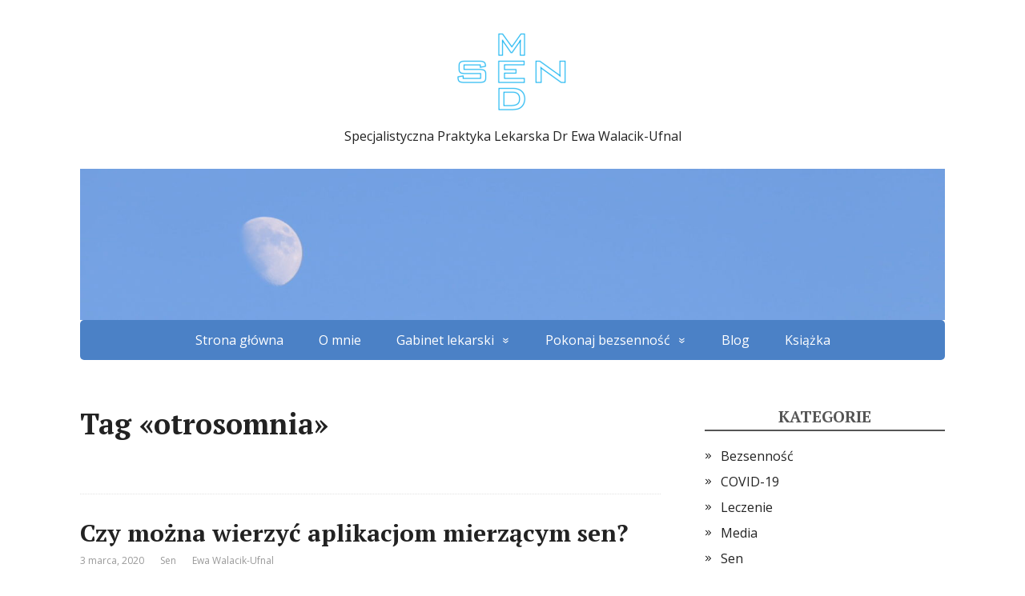

--- FILE ---
content_type: text/html; charset=UTF-8
request_url: https://sen-med.pl/tag/otrosomnia/
body_size: 9271
content:
<!DOCTYPE html>
<html lang="pl-PL">
<head>
	<!--[if IE]>
	<meta http-equiv="X-UA-Compatible" content="IE=9; IE=8; IE=7; IE=edge" /><![endif]-->
	<meta charset="utf-8" />
	<meta name="viewport" content="width=device-width, initial-scale=1.0">

	<meta name='robots' content='index, follow, max-image-preview:large, max-snippet:-1, max-video-preview:-1' />

	<!-- This site is optimized with the Yoast SEO plugin v23.5 - https://yoast.com/wordpress/plugins/seo/ -->
	<title>otrosomnia Archives - Sen-Med</title>
	<link rel="canonical" href="https://sen-med.pl/tag/otrosomnia/" />
	<meta property="og:locale" content="pl_PL" />
	<meta property="og:type" content="article" />
	<meta property="og:title" content="otrosomnia Archives - Sen-Med" />
	<meta property="og:url" content="https://sen-med.pl/tag/otrosomnia/" />
	<meta property="og:site_name" content="Sen-Med" />
	<meta name="twitter:card" content="summary_large_image" />
	<script type="application/ld+json" class="yoast-schema-graph">{"@context":"https://schema.org","@graph":[{"@type":"CollectionPage","@id":"https://sen-med.pl/tag/otrosomnia/","url":"https://sen-med.pl/tag/otrosomnia/","name":"otrosomnia Archives - Sen-Med","isPartOf":{"@id":"https://sen-med.pl/#website"},"primaryImageOfPage":{"@id":"https://sen-med.pl/tag/otrosomnia/#primaryimage"},"image":{"@id":"https://sen-med.pl/tag/otrosomnia/#primaryimage"},"thumbnailUrl":"https://sen-med.pl/wp-content/uploads/2020/03/smartphone-e1591786225138.jpg","breadcrumb":{"@id":"https://sen-med.pl/tag/otrosomnia/#breadcrumb"},"inLanguage":"pl-PL"},{"@type":"ImageObject","inLanguage":"pl-PL","@id":"https://sen-med.pl/tag/otrosomnia/#primaryimage","url":"https://sen-med.pl/wp-content/uploads/2020/03/smartphone-e1591786225138.jpg","contentUrl":"https://sen-med.pl/wp-content/uploads/2020/03/smartphone-e1591786225138.jpg","width":854,"height":853},{"@type":"BreadcrumbList","@id":"https://sen-med.pl/tag/otrosomnia/#breadcrumb","itemListElement":[{"@type":"ListItem","position":1,"name":"Home","item":"https://sen-med.pl/"},{"@type":"ListItem","position":2,"name":"otrosomnia"}]},{"@type":"WebSite","@id":"https://sen-med.pl/#website","url":"https://sen-med.pl/","name":"Sen-Med","description":"Specjalistyczna Praktyka Lekarska Dr Ewa Walacik-Ufnal","publisher":{"@id":"https://sen-med.pl/#organization"},"potentialAction":[{"@type":"SearchAction","target":{"@type":"EntryPoint","urlTemplate":"https://sen-med.pl/?s={search_term_string}"},"query-input":{"@type":"PropertyValueSpecification","valueRequired":true,"valueName":"search_term_string"}}],"inLanguage":"pl-PL"},{"@type":"Organization","@id":"https://sen-med.pl/#organization","name":"Sen-Med","url":"https://sen-med.pl/","logo":{"@type":"ImageObject","inLanguage":"pl-PL","@id":"https://sen-med.pl/#/schema/logo/image/","url":"https://sen-med.pl/wp-content/uploads/2020/04/cropped-Sen-Med-logo-w1-e1591782304636.png","contentUrl":"https://sen-med.pl/wp-content/uploads/2020/04/cropped-Sen-Med-logo-w1-e1591782304636.png","width":145,"height":119,"caption":"Sen-Med"},"image":{"@id":"https://sen-med.pl/#/schema/logo/image/"}}]}</script>
	<!-- / Yoast SEO plugin. -->


<link rel='dns-prefetch' href='//stats.wp.com' />
<link rel='dns-prefetch' href='//fonts.googleapis.com' />
<link rel='dns-prefetch' href='//c0.wp.com' />
<link rel='dns-prefetch' href='//widgets.wp.com' />
<link rel='dns-prefetch' href='//s0.wp.com' />
<link rel='dns-prefetch' href='//0.gravatar.com' />
<link rel='dns-prefetch' href='//1.gravatar.com' />
<link rel='dns-prefetch' href='//2.gravatar.com' />
<link rel="alternate" type="application/rss+xml" title="Sen-Med &raquo; Kanał z wpisami" href="https://sen-med.pl/feed/" />
<link rel="alternate" type="application/rss+xml" title="Sen-Med &raquo; Kanał z wpisami otagowanymi jako otrosomnia" href="https://sen-med.pl/tag/otrosomnia/feed/" />
<script type="text/javascript">
/* <![CDATA[ */
window._wpemojiSettings = {"baseUrl":"https:\/\/s.w.org\/images\/core\/emoji\/15.0.3\/72x72\/","ext":".png","svgUrl":"https:\/\/s.w.org\/images\/core\/emoji\/15.0.3\/svg\/","svgExt":".svg","source":{"concatemoji":"https:\/\/sen-med.pl\/wp-includes\/js\/wp-emoji-release.min.js?ver=6.6.2"}};
/*! This file is auto-generated */
!function(i,n){var o,s,e;function c(e){try{var t={supportTests:e,timestamp:(new Date).valueOf()};sessionStorage.setItem(o,JSON.stringify(t))}catch(e){}}function p(e,t,n){e.clearRect(0,0,e.canvas.width,e.canvas.height),e.fillText(t,0,0);var t=new Uint32Array(e.getImageData(0,0,e.canvas.width,e.canvas.height).data),r=(e.clearRect(0,0,e.canvas.width,e.canvas.height),e.fillText(n,0,0),new Uint32Array(e.getImageData(0,0,e.canvas.width,e.canvas.height).data));return t.every(function(e,t){return e===r[t]})}function u(e,t,n){switch(t){case"flag":return n(e,"\ud83c\udff3\ufe0f\u200d\u26a7\ufe0f","\ud83c\udff3\ufe0f\u200b\u26a7\ufe0f")?!1:!n(e,"\ud83c\uddfa\ud83c\uddf3","\ud83c\uddfa\u200b\ud83c\uddf3")&&!n(e,"\ud83c\udff4\udb40\udc67\udb40\udc62\udb40\udc65\udb40\udc6e\udb40\udc67\udb40\udc7f","\ud83c\udff4\u200b\udb40\udc67\u200b\udb40\udc62\u200b\udb40\udc65\u200b\udb40\udc6e\u200b\udb40\udc67\u200b\udb40\udc7f");case"emoji":return!n(e,"\ud83d\udc26\u200d\u2b1b","\ud83d\udc26\u200b\u2b1b")}return!1}function f(e,t,n){var r="undefined"!=typeof WorkerGlobalScope&&self instanceof WorkerGlobalScope?new OffscreenCanvas(300,150):i.createElement("canvas"),a=r.getContext("2d",{willReadFrequently:!0}),o=(a.textBaseline="top",a.font="600 32px Arial",{});return e.forEach(function(e){o[e]=t(a,e,n)}),o}function t(e){var t=i.createElement("script");t.src=e,t.defer=!0,i.head.appendChild(t)}"undefined"!=typeof Promise&&(o="wpEmojiSettingsSupports",s=["flag","emoji"],n.supports={everything:!0,everythingExceptFlag:!0},e=new Promise(function(e){i.addEventListener("DOMContentLoaded",e,{once:!0})}),new Promise(function(t){var n=function(){try{var e=JSON.parse(sessionStorage.getItem(o));if("object"==typeof e&&"number"==typeof e.timestamp&&(new Date).valueOf()<e.timestamp+604800&&"object"==typeof e.supportTests)return e.supportTests}catch(e){}return null}();if(!n){if("undefined"!=typeof Worker&&"undefined"!=typeof OffscreenCanvas&&"undefined"!=typeof URL&&URL.createObjectURL&&"undefined"!=typeof Blob)try{var e="postMessage("+f.toString()+"("+[JSON.stringify(s),u.toString(),p.toString()].join(",")+"));",r=new Blob([e],{type:"text/javascript"}),a=new Worker(URL.createObjectURL(r),{name:"wpTestEmojiSupports"});return void(a.onmessage=function(e){c(n=e.data),a.terminate(),t(n)})}catch(e){}c(n=f(s,u,p))}t(n)}).then(function(e){for(var t in e)n.supports[t]=e[t],n.supports.everything=n.supports.everything&&n.supports[t],"flag"!==t&&(n.supports.everythingExceptFlag=n.supports.everythingExceptFlag&&n.supports[t]);n.supports.everythingExceptFlag=n.supports.everythingExceptFlag&&!n.supports.flag,n.DOMReady=!1,n.readyCallback=function(){n.DOMReady=!0}}).then(function(){return e}).then(function(){var e;n.supports.everything||(n.readyCallback(),(e=n.source||{}).concatemoji?t(e.concatemoji):e.wpemoji&&e.twemoji&&(t(e.twemoji),t(e.wpemoji)))}))}((window,document),window._wpemojiSettings);
/* ]]> */
</script>
<style id='wp-emoji-styles-inline-css' type='text/css'>

	img.wp-smiley, img.emoji {
		display: inline !important;
		border: none !important;
		box-shadow: none !important;
		height: 1em !important;
		width: 1em !important;
		margin: 0 0.07em !important;
		vertical-align: -0.1em !important;
		background: none !important;
		padding: 0 !important;
	}
</style>
<link rel='stylesheet' id='wp-block-library-css' href='https://c0.wp.com/c/6.6.2/wp-includes/css/dist/block-library/style.min.css' type='text/css' media='all' />
<link rel='stylesheet' id='my-custom-block-frontend-css-css' href='https://sen-med.pl/wp-content/plugins/wpdm-gutenberg-blocks/build/style.css?ver=6.6.2' type='text/css' media='all' />
<link rel='stylesheet' id='mediaelement-css' href='https://c0.wp.com/c/6.6.2/wp-includes/js/mediaelement/mediaelementplayer-legacy.min.css' type='text/css' media='all' />
<link rel='stylesheet' id='wp-mediaelement-css' href='https://c0.wp.com/c/6.6.2/wp-includes/js/mediaelement/wp-mediaelement.min.css' type='text/css' media='all' />
<style id='jetpack-sharing-buttons-style-inline-css' type='text/css'>
.jetpack-sharing-buttons__services-list{display:flex;flex-direction:row;flex-wrap:wrap;gap:0;list-style-type:none;margin:5px;padding:0}.jetpack-sharing-buttons__services-list.has-small-icon-size{font-size:12px}.jetpack-sharing-buttons__services-list.has-normal-icon-size{font-size:16px}.jetpack-sharing-buttons__services-list.has-large-icon-size{font-size:24px}.jetpack-sharing-buttons__services-list.has-huge-icon-size{font-size:36px}@media print{.jetpack-sharing-buttons__services-list{display:none!important}}.editor-styles-wrapper .wp-block-jetpack-sharing-buttons{gap:0;padding-inline-start:0}ul.jetpack-sharing-buttons__services-list.has-background{padding:1.25em 2.375em}
</style>
<style id='classic-theme-styles-inline-css' type='text/css'>
/*! This file is auto-generated */
.wp-block-button__link{color:#fff;background-color:#32373c;border-radius:9999px;box-shadow:none;text-decoration:none;padding:calc(.667em + 2px) calc(1.333em + 2px);font-size:1.125em}.wp-block-file__button{background:#32373c;color:#fff;text-decoration:none}
</style>
<style id='global-styles-inline-css' type='text/css'>
:root{--wp--preset--aspect-ratio--square: 1;--wp--preset--aspect-ratio--4-3: 4/3;--wp--preset--aspect-ratio--3-4: 3/4;--wp--preset--aspect-ratio--3-2: 3/2;--wp--preset--aspect-ratio--2-3: 2/3;--wp--preset--aspect-ratio--16-9: 16/9;--wp--preset--aspect-ratio--9-16: 9/16;--wp--preset--color--black: #000000;--wp--preset--color--cyan-bluish-gray: #abb8c3;--wp--preset--color--white: #ffffff;--wp--preset--color--pale-pink: #f78da7;--wp--preset--color--vivid-red: #cf2e2e;--wp--preset--color--luminous-vivid-orange: #ff6900;--wp--preset--color--luminous-vivid-amber: #fcb900;--wp--preset--color--light-green-cyan: #7bdcb5;--wp--preset--color--vivid-green-cyan: #00d084;--wp--preset--color--pale-cyan-blue: #8ed1fc;--wp--preset--color--vivid-cyan-blue: #0693e3;--wp--preset--color--vivid-purple: #9b51e0;--wp--preset--gradient--vivid-cyan-blue-to-vivid-purple: linear-gradient(135deg,rgba(6,147,227,1) 0%,rgb(155,81,224) 100%);--wp--preset--gradient--light-green-cyan-to-vivid-green-cyan: linear-gradient(135deg,rgb(122,220,180) 0%,rgb(0,208,130) 100%);--wp--preset--gradient--luminous-vivid-amber-to-luminous-vivid-orange: linear-gradient(135deg,rgba(252,185,0,1) 0%,rgba(255,105,0,1) 100%);--wp--preset--gradient--luminous-vivid-orange-to-vivid-red: linear-gradient(135deg,rgba(255,105,0,1) 0%,rgb(207,46,46) 100%);--wp--preset--gradient--very-light-gray-to-cyan-bluish-gray: linear-gradient(135deg,rgb(238,238,238) 0%,rgb(169,184,195) 100%);--wp--preset--gradient--cool-to-warm-spectrum: linear-gradient(135deg,rgb(74,234,220) 0%,rgb(151,120,209) 20%,rgb(207,42,186) 40%,rgb(238,44,130) 60%,rgb(251,105,98) 80%,rgb(254,248,76) 100%);--wp--preset--gradient--blush-light-purple: linear-gradient(135deg,rgb(255,206,236) 0%,rgb(152,150,240) 100%);--wp--preset--gradient--blush-bordeaux: linear-gradient(135deg,rgb(254,205,165) 0%,rgb(254,45,45) 50%,rgb(107,0,62) 100%);--wp--preset--gradient--luminous-dusk: linear-gradient(135deg,rgb(255,203,112) 0%,rgb(199,81,192) 50%,rgb(65,88,208) 100%);--wp--preset--gradient--pale-ocean: linear-gradient(135deg,rgb(255,245,203) 0%,rgb(182,227,212) 50%,rgb(51,167,181) 100%);--wp--preset--gradient--electric-grass: linear-gradient(135deg,rgb(202,248,128) 0%,rgb(113,206,126) 100%);--wp--preset--gradient--midnight: linear-gradient(135deg,rgb(2,3,129) 0%,rgb(40,116,252) 100%);--wp--preset--font-size--small: 13px;--wp--preset--font-size--medium: 20px;--wp--preset--font-size--large: 36px;--wp--preset--font-size--x-large: 42px;--wp--preset--spacing--20: 0.44rem;--wp--preset--spacing--30: 0.67rem;--wp--preset--spacing--40: 1rem;--wp--preset--spacing--50: 1.5rem;--wp--preset--spacing--60: 2.25rem;--wp--preset--spacing--70: 3.38rem;--wp--preset--spacing--80: 5.06rem;--wp--preset--shadow--natural: 6px 6px 9px rgba(0, 0, 0, 0.2);--wp--preset--shadow--deep: 12px 12px 50px rgba(0, 0, 0, 0.4);--wp--preset--shadow--sharp: 6px 6px 0px rgba(0, 0, 0, 0.2);--wp--preset--shadow--outlined: 6px 6px 0px -3px rgba(255, 255, 255, 1), 6px 6px rgba(0, 0, 0, 1);--wp--preset--shadow--crisp: 6px 6px 0px rgba(0, 0, 0, 1);}:where(.is-layout-flex){gap: 0.5em;}:where(.is-layout-grid){gap: 0.5em;}body .is-layout-flex{display: flex;}.is-layout-flex{flex-wrap: wrap;align-items: center;}.is-layout-flex > :is(*, div){margin: 0;}body .is-layout-grid{display: grid;}.is-layout-grid > :is(*, div){margin: 0;}:where(.wp-block-columns.is-layout-flex){gap: 2em;}:where(.wp-block-columns.is-layout-grid){gap: 2em;}:where(.wp-block-post-template.is-layout-flex){gap: 1.25em;}:where(.wp-block-post-template.is-layout-grid){gap: 1.25em;}.has-black-color{color: var(--wp--preset--color--black) !important;}.has-cyan-bluish-gray-color{color: var(--wp--preset--color--cyan-bluish-gray) !important;}.has-white-color{color: var(--wp--preset--color--white) !important;}.has-pale-pink-color{color: var(--wp--preset--color--pale-pink) !important;}.has-vivid-red-color{color: var(--wp--preset--color--vivid-red) !important;}.has-luminous-vivid-orange-color{color: var(--wp--preset--color--luminous-vivid-orange) !important;}.has-luminous-vivid-amber-color{color: var(--wp--preset--color--luminous-vivid-amber) !important;}.has-light-green-cyan-color{color: var(--wp--preset--color--light-green-cyan) !important;}.has-vivid-green-cyan-color{color: var(--wp--preset--color--vivid-green-cyan) !important;}.has-pale-cyan-blue-color{color: var(--wp--preset--color--pale-cyan-blue) !important;}.has-vivid-cyan-blue-color{color: var(--wp--preset--color--vivid-cyan-blue) !important;}.has-vivid-purple-color{color: var(--wp--preset--color--vivid-purple) !important;}.has-black-background-color{background-color: var(--wp--preset--color--black) !important;}.has-cyan-bluish-gray-background-color{background-color: var(--wp--preset--color--cyan-bluish-gray) !important;}.has-white-background-color{background-color: var(--wp--preset--color--white) !important;}.has-pale-pink-background-color{background-color: var(--wp--preset--color--pale-pink) !important;}.has-vivid-red-background-color{background-color: var(--wp--preset--color--vivid-red) !important;}.has-luminous-vivid-orange-background-color{background-color: var(--wp--preset--color--luminous-vivid-orange) !important;}.has-luminous-vivid-amber-background-color{background-color: var(--wp--preset--color--luminous-vivid-amber) !important;}.has-light-green-cyan-background-color{background-color: var(--wp--preset--color--light-green-cyan) !important;}.has-vivid-green-cyan-background-color{background-color: var(--wp--preset--color--vivid-green-cyan) !important;}.has-pale-cyan-blue-background-color{background-color: var(--wp--preset--color--pale-cyan-blue) !important;}.has-vivid-cyan-blue-background-color{background-color: var(--wp--preset--color--vivid-cyan-blue) !important;}.has-vivid-purple-background-color{background-color: var(--wp--preset--color--vivid-purple) !important;}.has-black-border-color{border-color: var(--wp--preset--color--black) !important;}.has-cyan-bluish-gray-border-color{border-color: var(--wp--preset--color--cyan-bluish-gray) !important;}.has-white-border-color{border-color: var(--wp--preset--color--white) !important;}.has-pale-pink-border-color{border-color: var(--wp--preset--color--pale-pink) !important;}.has-vivid-red-border-color{border-color: var(--wp--preset--color--vivid-red) !important;}.has-luminous-vivid-orange-border-color{border-color: var(--wp--preset--color--luminous-vivid-orange) !important;}.has-luminous-vivid-amber-border-color{border-color: var(--wp--preset--color--luminous-vivid-amber) !important;}.has-light-green-cyan-border-color{border-color: var(--wp--preset--color--light-green-cyan) !important;}.has-vivid-green-cyan-border-color{border-color: var(--wp--preset--color--vivid-green-cyan) !important;}.has-pale-cyan-blue-border-color{border-color: var(--wp--preset--color--pale-cyan-blue) !important;}.has-vivid-cyan-blue-border-color{border-color: var(--wp--preset--color--vivid-cyan-blue) !important;}.has-vivid-purple-border-color{border-color: var(--wp--preset--color--vivid-purple) !important;}.has-vivid-cyan-blue-to-vivid-purple-gradient-background{background: var(--wp--preset--gradient--vivid-cyan-blue-to-vivid-purple) !important;}.has-light-green-cyan-to-vivid-green-cyan-gradient-background{background: var(--wp--preset--gradient--light-green-cyan-to-vivid-green-cyan) !important;}.has-luminous-vivid-amber-to-luminous-vivid-orange-gradient-background{background: var(--wp--preset--gradient--luminous-vivid-amber-to-luminous-vivid-orange) !important;}.has-luminous-vivid-orange-to-vivid-red-gradient-background{background: var(--wp--preset--gradient--luminous-vivid-orange-to-vivid-red) !important;}.has-very-light-gray-to-cyan-bluish-gray-gradient-background{background: var(--wp--preset--gradient--very-light-gray-to-cyan-bluish-gray) !important;}.has-cool-to-warm-spectrum-gradient-background{background: var(--wp--preset--gradient--cool-to-warm-spectrum) !important;}.has-blush-light-purple-gradient-background{background: var(--wp--preset--gradient--blush-light-purple) !important;}.has-blush-bordeaux-gradient-background{background: var(--wp--preset--gradient--blush-bordeaux) !important;}.has-luminous-dusk-gradient-background{background: var(--wp--preset--gradient--luminous-dusk) !important;}.has-pale-ocean-gradient-background{background: var(--wp--preset--gradient--pale-ocean) !important;}.has-electric-grass-gradient-background{background: var(--wp--preset--gradient--electric-grass) !important;}.has-midnight-gradient-background{background: var(--wp--preset--gradient--midnight) !important;}.has-small-font-size{font-size: var(--wp--preset--font-size--small) !important;}.has-medium-font-size{font-size: var(--wp--preset--font-size--medium) !important;}.has-large-font-size{font-size: var(--wp--preset--font-size--large) !important;}.has-x-large-font-size{font-size: var(--wp--preset--font-size--x-large) !important;}
:where(.wp-block-post-template.is-layout-flex){gap: 1.25em;}:where(.wp-block-post-template.is-layout-grid){gap: 1.25em;}
:where(.wp-block-columns.is-layout-flex){gap: 2em;}:where(.wp-block-columns.is-layout-grid){gap: 2em;}
:root :where(.wp-block-pullquote){font-size: 1.5em;line-height: 1.6;}
</style>
<link rel='stylesheet' id='wpdm-font-awesome-css' href='https://sen-med.pl/wp-content/plugins/download-manager/assets/fontawesome/css/all.min.css?ver=6.6.2' type='text/css' media='all' />
<link rel='stylesheet' id='wpdm-frontend-css-css' href='https://sen-med.pl/wp-content/plugins/download-manager/assets/bootstrap/css/bootstrap.min.css?ver=6.6.2' type='text/css' media='all' />
<link rel='stylesheet' id='wpdm-front-css' href='https://sen-med.pl/wp-content/plugins/download-manager/assets/css/front.css?ver=6.6.2' type='text/css' media='all' />
<link rel='stylesheet' id='basic-fonts-css' href='//fonts.googleapis.com/css?family=PT+Serif%3A400%2C700%7COpen+Sans%3A400%2C400italic%2C700%2C700italic&#038;subset=latin%2Ccyrillic&#038;ver=1' type='text/css' media='all' />
<link rel='stylesheet' id='basic-style-css' href='https://sen-med.pl/wp-content/themes/basic/style.css?ver=1' type='text/css' media='all' />
<link rel='stylesheet' id='jetpack_css-css' href='https://c0.wp.com/p/jetpack/13.8.1/css/jetpack.css' type='text/css' media='all' />
<script type="text/javascript" src="https://c0.wp.com/c/6.6.2/wp-includes/js/jquery/jquery.min.js" id="jquery-core-js"></script>
<script type="text/javascript" src="https://c0.wp.com/c/6.6.2/wp-includes/js/jquery/jquery-migrate.min.js" id="jquery-migrate-js"></script>
<script type="text/javascript" src="https://sen-med.pl/wp-content/plugins/download-manager/assets/bootstrap/js/popper.min.js?ver=6.6.2" id="wpdm-poper-js"></script>
<script type="text/javascript" src="https://sen-med.pl/wp-content/plugins/download-manager/assets/bootstrap/js/bootstrap.min.js?ver=6.6.2" id="wpdm-frontend-js-js"></script>
<script type="text/javascript" id="wpdm-frontjs-js-extra">
/* <![CDATA[ */
var wpdm_url = {"home":"https:\/\/sen-med.pl\/","site":"https:\/\/sen-med.pl\/","ajax":"https:\/\/sen-med.pl\/wp-admin\/admin-ajax.php"};
var wpdm_js = {"spinner":"<i class=\"fas fa-sun fa-spin\"><\/i>","client_id":"67fb9b9db8a2a986bbd526a5328310a6"};
var wpdm_strings = {"pass_var":"Password Verified!","pass_var_q":"Please click following button to start download.","start_dl":"Start Download"};
/* ]]> */
</script>
<script type="text/javascript" src="https://sen-med.pl/wp-content/plugins/download-manager/assets/js/front.js?ver=3.2.99" id="wpdm-frontjs-js"></script>
<link rel="https://api.w.org/" href="https://sen-med.pl/wp-json/" /><link rel="alternate" title="JSON" type="application/json" href="https://sen-med.pl/wp-json/wp/v2/tags/80" /><link rel="EditURI" type="application/rsd+xml" title="RSD" href="https://sen-med.pl/xmlrpc.php?rsd" />
<meta name="generator" content="WordPress 6.6.2" />
<!-- Global site tag (gtag.js) - Google Analytics -->
<script async src="https://www.googletagmanager.com/gtag/js?id=UA-168274013-1"></script>
<script>
  window.dataLayer = window.dataLayer || [];
  function gtag(){dataLayer.push(arguments);}
  gtag('js', new Date());

  gtag('config', 'UA-168274013-1');
</script>	<style>img#wpstats{display:none}</style>
		<!-- BEGIN Customizer CSS -->
<style type='text/css' id='basic-customizer-css'>a:hover,#logo,.bx-controls a:hover .fa{color:#4b81c6}a:hover{color:#4b81c6}blockquote,q,input:focus,textarea:focus,select:focus{border-color:#4b81c6}input[type=submit],input[type=button],button,.submit,.button,.woocommerce #respond input#submit.alt,.woocommerce a.button.alt,.woocommerce button.button.alt, .woocommerce input.button.alt,.woocommerce #respond input#submit.alt:hover,.woocommerce a.button.alt:hover,.woocommerce button.button.alt:hover,.woocommerce input.button.alt:hover,#mobile-menu,.top-menu,.top-menu .sub-menu,.top-menu .children,.more-link,.nav-links a:hover,.nav-links .current,#footer{background-color:#4b81c6}@media screen and (max-width:1023px){.topnav{background-color:#4b81c6}}</style>
<!-- END Customizer CSS -->
<link rel="icon" href="https://sen-med.pl/wp-content/uploads/2020/04/Favicon-1.png" sizes="32x32" />
<link rel="icon" href="https://sen-med.pl/wp-content/uploads/2020/04/Favicon-1.png" sizes="192x192" />
<link rel="apple-touch-icon" href="https://sen-med.pl/wp-content/uploads/2020/04/Favicon-1.png" />
<meta name="msapplication-TileImage" content="https://sen-med.pl/wp-content/uploads/2020/04/Favicon-1.png" />
<meta name="generator" content="WordPress Download Manager 3.2.99" />
                <style>
        /* WPDM Link Template Styles */        </style>
                <style>

            :root {
                --color-primary: #4a8eff;
                --color-primary-rgb: 74, 142, 255;
                --color-primary-hover: #4a8eff;
                --color-primary-active: #4a8eff;
                --color-secondary: #4a8eff;
                --color-secondary-rgb: 74, 142, 255;
                --color-secondary-hover: #4a8eff;
                --color-secondary-active: #4a8eff;
                --color-success: #18ce0f;
                --color-success-rgb: 24, 206, 15;
                --color-success-hover: #4a8eff;
                --color-success-active: #4a8eff;
                --color-info: #2CA8FF;
                --color-info-rgb: 44, 168, 255;
                --color-info-hover: #2CA8FF;
                --color-info-active: #2CA8FF;
                --color-warning: #f29e0f;
                --color-warning-rgb: 242, 158, 15;
                --color-warning-hover: orange;
                --color-warning-active: orange;
                --color-danger: #ff5062;
                --color-danger-rgb: 255, 80, 98;
                --color-danger-hover: #ff5062;
                --color-danger-active: #ff5062;
                --color-green: #30b570;
                --color-blue: #0073ff;
                --color-purple: #8557D3;
                --color-red: #ff5062;
                --color-muted: rgba(69, 89, 122, 0.6);
                --wpdm-font: "Rubik", -apple-system, BlinkMacSystemFont, "Segoe UI", Roboto, Helvetica, Arial, sans-serif, "Apple Color Emoji", "Segoe UI Emoji", "Segoe UI Symbol";
            }

            .wpdm-download-link.btn.btn-primary {
                border-radius: 4px;
            }


        </style>
        
</head>
<body class="archive tag tag-otrosomnia tag-80 wp-custom-logo layout-rightbar">
<div class="wrapper clearfix">

	
		<!-- BEGIN header -->
	<header id="header" class="clearfix">

        <div class="header-top-wrap">
        
                        <div class="sitetitle maxwidth grid center">

                <div class="logo">

                                            <a id="logo" href="https://sen-med.pl/" class="blog-name">
                    <a href="https://sen-med.pl/" class="custom-logo custom-logo-image-link" rel="home"><img width="145" height="119" src="https://sen-med.pl/wp-content/uploads/2020/04/cropped-Sen-Med-logo-w1-e1591782304636.png" class="custom-logo custom-logo-image" alt="Sen-Med" decoding="async" data-attachment-id="864" data-permalink="https://sen-med.pl/cropped-sen-med-logo-w1-e1591782304636-png/" data-orig-file="https://sen-med.pl/wp-content/uploads/2020/04/cropped-Sen-Med-logo-w1-e1591782304636.png" data-orig-size="145,119" data-comments-opened="0" data-image-meta="{&quot;aperture&quot;:&quot;0&quot;,&quot;credit&quot;:&quot;&quot;,&quot;camera&quot;:&quot;&quot;,&quot;caption&quot;:&quot;&quot;,&quot;created_timestamp&quot;:&quot;0&quot;,&quot;copyright&quot;:&quot;&quot;,&quot;focal_length&quot;:&quot;0&quot;,&quot;iso&quot;:&quot;0&quot;,&quot;shutter_speed&quot;:&quot;0&quot;,&quot;title&quot;:&quot;&quot;,&quot;orientation&quot;:&quot;0&quot;}" data-image-title="cropped-Sen-Med-logo-w1-e1591782304636.png" data-image-description="&lt;p&gt;http://sen-med.pl/wp-content/uploads/2020/04/cropped-Sen-Med-logo-w1-e1591782304636.png&lt;/p&gt;
" data-image-caption="" data-medium-file="https://sen-med.pl/wp-content/uploads/2020/04/cropped-Sen-Med-logo-w1-e1591782304636.png" data-large-file="https://sen-med.pl/wp-content/uploads/2020/04/cropped-Sen-Med-logo-w1-e1591782304636.png" tabindex="0" role="button" /></a>                        </a>
                    
                    
                                            <p class="sitedescription">Specjalistyczna Praktyka Lekarska Dr Ewa Walacik-Ufnal</p>
                    
                </div>
                            </div>

        		<div class="header-image">
			<img src="https://sen-med.pl/wp-content/uploads/2020/12/cropped-IMG_1731-scaled-1.jpg" width="1500" height="263" alt="" srcset="https://sen-med.pl/wp-content/uploads/2020/12/cropped-IMG_1731-scaled-1.jpg 1500w, https://sen-med.pl/wp-content/uploads/2020/12/cropped-IMG_1731-scaled-1-300x53.jpg 300w, https://sen-med.pl/wp-content/uploads/2020/12/cropped-IMG_1731-scaled-1-1024x180.jpg 1024w, https://sen-med.pl/wp-content/uploads/2020/12/cropped-IMG_1731-scaled-1-768x135.jpg 768w" sizes="(max-width: 1500px) 100vw, 1500px" decoding="async" fetchpriority="high" />		</div>
	        </div>

		        <div class="topnav">

			<div id="mobile-menu" class="mm-active">Menu</div>

			<nav>
				<ul class="top-menu maxwidth clearfix"><li id="menu-item-522" class="menu-item menu-item-type-custom menu-item-object-custom menu-item-home menu-item-522"><a href="http://sen-med.pl">Strona główna</a></li>
<li id="menu-item-45" class="menu-item menu-item-type-post_type menu-item-object-page menu-item-45"><a href="https://sen-med.pl/o-mnie/">O mnie</a></li>
<li id="menu-item-44" class="menu-item menu-item-type-post_type menu-item-object-page menu-item-has-children menu-item-44"><a href="https://sen-med.pl/oferta/">Gabinet lekarski</a><span class="open-submenu"></span>
<ul class="sub-menu">
	<li id="menu-item-918" class="menu-item menu-item-type-post_type menu-item-object-page menu-item-918"><a href="https://sen-med.pl/jak-sie-zapisac/">Jak się zapisać?</a></li>
	<li id="menu-item-925" class="menu-item menu-item-type-custom menu-item-object-custom menu-item-925"><a href="/oferta/#cennik">Cennik</a></li>
	<li id="menu-item-901" class="menu-item menu-item-type-custom menu-item-object-custom menu-item-901"><a href="/oferta/#regulamin-platnosci-w-gabinecie-sen-med">Regulamin</a></li>
	<li id="menu-item-923" class="menu-item menu-item-type-custom menu-item-object-custom menu-item-923"><a href="/oferta/#numer-konta">Numer konta</a></li>
	<li id="menu-item-710" class="menu-item menu-item-type-post_type menu-item-object-page menu-item-710"><a href="https://sen-med.pl/wizyty-on-line/">Wizyty on-line</a></li>
	<li id="menu-item-700" class="menu-item menu-item-type-post_type menu-item-object-page menu-item-700"><a href="https://sen-med.pl/recepty/">Recepty</a></li>
</ul>
</li>
<li id="menu-item-717" class="menu-item menu-item-type-post_type menu-item-object-page menu-item-has-children menu-item-717"><a href="https://sen-med.pl/lecz-bezsennosc/">Pokonaj bezsenność</a><span class="open-submenu"></span>
<ul class="sub-menu">
	<li id="menu-item-587" class="menu-item menu-item-type-post_type menu-item-object-page menu-item-587"><a href="https://sen-med.pl/test/">Test</a></li>
	<li id="menu-item-1324" class="menu-item menu-item-type-post_type menu-item-object-page menu-item-1324"><a href="https://sen-med.pl/dziennik-snu-2/">Dziennik snu</a></li>
	<li id="menu-item-1276" class="menu-item menu-item-type-post_type menu-item-object-page menu-item-1276"><a href="https://sen-med.pl/kalkulator-parametrow-snu/">Kalkulator parametrów snu</a></li>
	<li id="menu-item-648" class="menu-item menu-item-type-post_type menu-item-object-page menu-item-648"><a href="https://sen-med.pl/podcasty-sen-med/relaksacja/">Relaksacja</a></li>
</ul>
</li>
<li id="menu-item-907" class="menu-item menu-item-type-post_type menu-item-object-page current_page_parent menu-item-907"><a href="https://sen-med.pl/blog-2/">Blog</a></li>
<li id="menu-item-672" class="menu-item menu-item-type-post_type menu-item-object-page menu-item-672"><a href="https://sen-med.pl/ksiazka/">Książka</a></li>
</ul>			</nav>

		</div>
		
	</header>
	<!-- END header -->

	

	<div id="main" class="maxwidth clearfix">
				<!-- BEGIN content -->
	
	<main id="content">
    

	<header class="inform">
			<h1>Tag &laquo;otrosomnia&raquo;</h1>
		<div class="archive-desc"></div>		</header>

	
	
<article class="post-438 post type-post status-publish format-standard has-post-thumbnail category-sen tag-aplikacje tag-otrosomnia tag-sen anons">		<h2><a href="https://sen-med.pl/czy-mozna-wierzyc-aplikacjom-mierzacym-sen/" title="Czy można wierzyć aplikacjom mierzącym sen?">Czy można wierzyć aplikacjom mierzącym sen?</a></h2>
		<aside class="meta"><span class="date">3 marca, 2020</span><span class="category"><a href="https://sen-med.pl/category/sen/" rel="category tag">Sen</a></span><span class="author">Ewa Walacik-Ufnal</span></aside>	<div class="entry-box clearfix" >

						<a href="https://sen-med.pl/czy-mozna-wierzyc-aplikacjom-mierzacym-sen/" title="Czy można wierzyć aplikacjom mierzącym sen?" class="anons-thumbnail show">
					<img width="300" height="300" src="https://sen-med.pl/wp-content/uploads/2020/03/smartphone-e1591786225138-300x300.jpg" class="thumbnail wp-post-image" alt="" decoding="async" srcset="https://sen-med.pl/wp-content/uploads/2020/03/smartphone-e1591786225138-300x300.jpg 300w, https://sen-med.pl/wp-content/uploads/2020/03/smartphone-e1591786225138-150x150.jpg 150w, https://sen-med.pl/wp-content/uploads/2020/03/smartphone-e1591786225138-768x767.jpg 768w, https://sen-med.pl/wp-content/uploads/2020/03/smartphone-e1591786225138.jpg 854w" sizes="(max-width: 300px) 100vw, 300px" data-attachment-id="540" data-permalink="https://sen-med.pl/czy-mozna-wierzyc-aplikacjom-mierzacym-sen/smartphone/" data-orig-file="https://sen-med.pl/wp-content/uploads/2020/03/smartphone-e1591786225138.jpg" data-orig-size="854,853" data-comments-opened="0" data-image-meta="{&quot;aperture&quot;:&quot;0&quot;,&quot;credit&quot;:&quot;&quot;,&quot;camera&quot;:&quot;&quot;,&quot;caption&quot;:&quot;&quot;,&quot;created_timestamp&quot;:&quot;0&quot;,&quot;copyright&quot;:&quot;&quot;,&quot;focal_length&quot;:&quot;0&quot;,&quot;iso&quot;:&quot;0&quot;,&quot;shutter_speed&quot;:&quot;0&quot;,&quot;title&quot;:&quot;&quot;,&quot;orientation&quot;:&quot;0&quot;}" data-image-title="smartphone" data-image-description="" data-image-caption="" data-medium-file="https://sen-med.pl/wp-content/uploads/2020/03/smartphone-e1591786225138-300x300.jpg" data-large-file="https://sen-med.pl/wp-content/uploads/2020/03/smartphone-1024x682.jpg" tabindex="0" role="button" />				</a>
				<p>Coraz więcej osób korzysta z aplikacji na telefon mierzących sen. Rośnie liczba osób samodzielnie diagnozujących u siebie nieprawidłowy sen na podstawie wskazań z czujników snu. To zjawisko zostało już nawet nazwane. Ortosomnia, od słów „ortho” – „prawidłowy” oraz „somnus” – sen, oznacza nadmierne skupianie się a wręcz obsesję na punkcie danych z czujników w poszukiwaniu &#8230;</p>
		<p class="more-link-box">
			<a class="more-link" href="https://sen-med.pl/czy-mozna-wierzyc-aplikacjom-mierzacym-sen/#more-438" title="Czy można wierzyć aplikacjom mierzącym sen?">Czytaj dalej</a>
		</p>
		
	</div> 
	</article>


    	</main> <!-- #content -->

<!-- BEGIN #sidebar -->
<aside id="sidebar" class="block">
	<ul id="widgetlist">

    <li id="categories-2" class="widget widget_categories"><p class="wtitle">Kategorie</p>
			<ul>
					<li class="cat-item cat-item-23"><a href="https://sen-med.pl/category/bezsennosc/">Bezsenność</a>
</li>
	<li class="cat-item cat-item-24"><a href="https://sen-med.pl/category/covid-19/">COVID-19</a>
</li>
	<li class="cat-item cat-item-32"><a href="https://sen-med.pl/category/leczenie/">Leczenie</a>
</li>
	<li class="cat-item cat-item-25"><a href="https://sen-med.pl/category/media/">Media</a>
</li>
	<li class="cat-item cat-item-22"><a href="https://sen-med.pl/category/sen/">Sen</a>
</li>
	<li class="cat-item cat-item-1"><a href="https://sen-med.pl/category/uncategorized/">Uncategorized</a>
</li>
			</ul>

			</li>
	</ul>
</aside>
<!-- END #sidebar -->

</div>
<!-- #main -->


<footer id="footer" class="">

	
		<div class="footer-menu maxwidth">
		<ul class="footmenu clearfix"><li id="menu-item-1202" class="menu-item menu-item-type-post_type menu-item-object-page menu-item-1202"><a href="https://sen-med.pl/jak-sie-zapisac/">Kontakt</a></li>
<li id="menu-item-1204" class="menu-item menu-item-type-post_type menu-item-object-page menu-item-1204"><a href="https://sen-med.pl/recepty/">Recepty</a></li>
<li id="menu-item-1207" class="menu-item menu-item-type-custom menu-item-object-custom menu-item-1207"><a href="https://sen-med.pl/oferta/#cennik">Cennik</a></li>
<li id="menu-item-1206" class="menu-item menu-item-type-custom menu-item-object-custom menu-item-1206"><a href="https://sen-med.pl/oferta/#numer-konta">Nr konta</a></li>
</ul>	</div>
	
	    	<div class="copyrights maxwidth grid">
		<div class="copytext col6">
			<p id="copy">
				<!--noindex--><a href="https://sen-med.pl/" rel="nofollow">Sen-Med</a><!--/noindex--> &copy; 2026				<br/>
				<span class="copyright-text"></span>
				<br><a class="privacy-policy-link" href="https://sen-med.pl/polityka-prywatnosci/" rel="privacy-policy">Polityka prywatności</a>			</p>
		</div>

		<div class="themeby col6 tr">
			<p id="designedby">
				Szablon utworzony przez				<!--noindex--><a href="https://wp-puzzle.com/" target="_blank" rel="external nofollow">WP Puzzle</a><!--/noindex-->
			</p>
						<div class="footer-counter"></div>
		</div>
	</div>
    	
</footer>


</div> 
<!-- .wrapper -->

<a id="toTop">&#10148;</a>

            <script>
                jQuery(function($){

                    
                });
            </script>
            <div id="fb-root"></div>
            <script type="text/javascript" src="https://c0.wp.com/c/6.6.2/wp-includes/js/dist/hooks.min.js" id="wp-hooks-js"></script>
<script type="text/javascript" src="https://c0.wp.com/c/6.6.2/wp-includes/js/dist/i18n.min.js" id="wp-i18n-js"></script>
<script type="text/javascript" id="wp-i18n-js-after">
/* <![CDATA[ */
wp.i18n.setLocaleData( { 'text direction\u0004ltr': [ 'ltr' ] } );
/* ]]> */
</script>
<script type="text/javascript" src="https://c0.wp.com/c/6.6.2/wp-includes/js/jquery/jquery.form.min.js" id="jquery-form-js"></script>
<!--[if lt IE 9]>
<script type="text/javascript" src="https://sen-med.pl/wp-content/themes/basic/js/html5shiv.min.js?ver=3.7.3" id="basic-html5shiv-js"></script>
<![endif]-->
<script type="text/javascript" src="https://sen-med.pl/wp-content/themes/basic/js/functions.js?ver=1" id="basic-scripts-js"></script>
<script type="text/javascript" src="https://stats.wp.com/e-202604.js" id="jetpack-stats-js" data-wp-strategy="defer"></script>
<script type="text/javascript" id="jetpack-stats-js-after">
/* <![CDATA[ */
_stq = window._stq || [];
_stq.push([ "view", JSON.parse("{\"v\":\"ext\",\"blog\":\"171353106\",\"post\":\"0\",\"tz\":\"0\",\"srv\":\"sen-med.pl\",\"j\":\"1:13.8.1\"}") ]);
_stq.push([ "clickTrackerInit", "171353106", "0" ]);
/* ]]> */
</script>

</body>
</html>